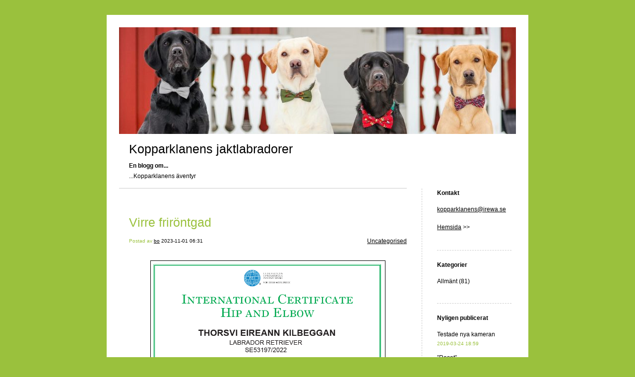

--- FILE ---
content_type: text/html; charset=UTF-8
request_url: https://labbar.irewa.se/author/oneirewa-se/
body_size: 25147
content:


<!DOCTYPE html>
<html lang="sv-SE">
<head>
	<meta charset="UTF-8" />
    <meta http-equiv="Content-Type" content="text/html"  />
    <!-- Mobile Specific Metas ================================================== -->

    <meta name="viewport" content="width=device-width, initial-scale=1">

    <link rel="profile" href="http://gmpg.org/xfn/11"/>
    <link rel="pingback" href="https://labbar.irewa.se/xmlrpc.php"/>
    <title>bo &#8211; Kopparklanens jaktlabradorer</title>
<meta name='robots' content='max-image-preview:large' />
	<style>img:is([sizes="auto" i], [sizes^="auto," i]) { contain-intrinsic-size: 3000px 1500px }</style>
	<link rel="alternate" type="application/rss+xml" title="Kopparklanens jaktlabradorer &raquo; Webbflöde" href="https://labbar.irewa.se/feed/" />
<link rel="alternate" type="application/rss+xml" title="Kopparklanens jaktlabradorer &raquo; Kommentarsflöde" href="https://labbar.irewa.se/comments/feed/" />
<link rel="alternate" type="application/rss+xml" title="Kopparklanens jaktlabradorer &raquo; Webbflöde med inlägg av bo" href="https://labbar.irewa.se/author/oneirewa-se/feed/" />
<script type="text/javascript">
/* <![CDATA[ */
window._wpemojiSettings = {"baseUrl":"https:\/\/s.w.org\/images\/core\/emoji\/16.0.1\/72x72\/","ext":".png","svgUrl":"https:\/\/s.w.org\/images\/core\/emoji\/16.0.1\/svg\/","svgExt":".svg","source":{"concatemoji":"https:\/\/labbar.irewa.se\/wp-includes\/js\/wp-emoji-release.min.js?ver=6.8.3"}};
/*! This file is auto-generated */
!function(s,n){var o,i,e;function c(e){try{var t={supportTests:e,timestamp:(new Date).valueOf()};sessionStorage.setItem(o,JSON.stringify(t))}catch(e){}}function p(e,t,n){e.clearRect(0,0,e.canvas.width,e.canvas.height),e.fillText(t,0,0);var t=new Uint32Array(e.getImageData(0,0,e.canvas.width,e.canvas.height).data),a=(e.clearRect(0,0,e.canvas.width,e.canvas.height),e.fillText(n,0,0),new Uint32Array(e.getImageData(0,0,e.canvas.width,e.canvas.height).data));return t.every(function(e,t){return e===a[t]})}function u(e,t){e.clearRect(0,0,e.canvas.width,e.canvas.height),e.fillText(t,0,0);for(var n=e.getImageData(16,16,1,1),a=0;a<n.data.length;a++)if(0!==n.data[a])return!1;return!0}function f(e,t,n,a){switch(t){case"flag":return n(e,"\ud83c\udff3\ufe0f\u200d\u26a7\ufe0f","\ud83c\udff3\ufe0f\u200b\u26a7\ufe0f")?!1:!n(e,"\ud83c\udde8\ud83c\uddf6","\ud83c\udde8\u200b\ud83c\uddf6")&&!n(e,"\ud83c\udff4\udb40\udc67\udb40\udc62\udb40\udc65\udb40\udc6e\udb40\udc67\udb40\udc7f","\ud83c\udff4\u200b\udb40\udc67\u200b\udb40\udc62\u200b\udb40\udc65\u200b\udb40\udc6e\u200b\udb40\udc67\u200b\udb40\udc7f");case"emoji":return!a(e,"\ud83e\udedf")}return!1}function g(e,t,n,a){var r="undefined"!=typeof WorkerGlobalScope&&self instanceof WorkerGlobalScope?new OffscreenCanvas(300,150):s.createElement("canvas"),o=r.getContext("2d",{willReadFrequently:!0}),i=(o.textBaseline="top",o.font="600 32px Arial",{});return e.forEach(function(e){i[e]=t(o,e,n,a)}),i}function t(e){var t=s.createElement("script");t.src=e,t.defer=!0,s.head.appendChild(t)}"undefined"!=typeof Promise&&(o="wpEmojiSettingsSupports",i=["flag","emoji"],n.supports={everything:!0,everythingExceptFlag:!0},e=new Promise(function(e){s.addEventListener("DOMContentLoaded",e,{once:!0})}),new Promise(function(t){var n=function(){try{var e=JSON.parse(sessionStorage.getItem(o));if("object"==typeof e&&"number"==typeof e.timestamp&&(new Date).valueOf()<e.timestamp+604800&&"object"==typeof e.supportTests)return e.supportTests}catch(e){}return null}();if(!n){if("undefined"!=typeof Worker&&"undefined"!=typeof OffscreenCanvas&&"undefined"!=typeof URL&&URL.createObjectURL&&"undefined"!=typeof Blob)try{var e="postMessage("+g.toString()+"("+[JSON.stringify(i),f.toString(),p.toString(),u.toString()].join(",")+"));",a=new Blob([e],{type:"text/javascript"}),r=new Worker(URL.createObjectURL(a),{name:"wpTestEmojiSupports"});return void(r.onmessage=function(e){c(n=e.data),r.terminate(),t(n)})}catch(e){}c(n=g(i,f,p,u))}t(n)}).then(function(e){for(var t in e)n.supports[t]=e[t],n.supports.everything=n.supports.everything&&n.supports[t],"flag"!==t&&(n.supports.everythingExceptFlag=n.supports.everythingExceptFlag&&n.supports[t]);n.supports.everythingExceptFlag=n.supports.everythingExceptFlag&&!n.supports.flag,n.DOMReady=!1,n.readyCallback=function(){n.DOMReady=!0}}).then(function(){return e}).then(function(){var e;n.supports.everything||(n.readyCallback(),(e=n.source||{}).concatemoji?t(e.concatemoji):e.wpemoji&&e.twemoji&&(t(e.twemoji),t(e.wpemoji)))}))}((window,document),window._wpemojiSettings);
/* ]]> */
</script>
<style id='wp-emoji-styles-inline-css' type='text/css'>

	img.wp-smiley, img.emoji {
		display: inline !important;
		border: none !important;
		box-shadow: none !important;
		height: 1em !important;
		width: 1em !important;
		margin: 0 0.07em !important;
		vertical-align: -0.1em !important;
		background: none !important;
		padding: 0 !important;
	}
</style>
<link rel='stylesheet' id='wp-block-library-css' href='https://labbar.irewa.se/wp-includes/css/dist/block-library/style.min.css?ver=6.8.3' type='text/css' media='all' />
<style id='classic-theme-styles-inline-css' type='text/css'>
/*! This file is auto-generated */
.wp-block-button__link{color:#fff;background-color:#32373c;border-radius:9999px;box-shadow:none;text-decoration:none;padding:calc(.667em + 2px) calc(1.333em + 2px);font-size:1.125em}.wp-block-file__button{background:#32373c;color:#fff;text-decoration:none}
</style>
<style id='global-styles-inline-css' type='text/css'>
:root{--wp--preset--aspect-ratio--square: 1;--wp--preset--aspect-ratio--4-3: 4/3;--wp--preset--aspect-ratio--3-4: 3/4;--wp--preset--aspect-ratio--3-2: 3/2;--wp--preset--aspect-ratio--2-3: 2/3;--wp--preset--aspect-ratio--16-9: 16/9;--wp--preset--aspect-ratio--9-16: 9/16;--wp--preset--color--black: #000000;--wp--preset--color--cyan-bluish-gray: #abb8c3;--wp--preset--color--white: #ffffff;--wp--preset--color--pale-pink: #f78da7;--wp--preset--color--vivid-red: #cf2e2e;--wp--preset--color--luminous-vivid-orange: #ff6900;--wp--preset--color--luminous-vivid-amber: #fcb900;--wp--preset--color--light-green-cyan: #7bdcb5;--wp--preset--color--vivid-green-cyan: #00d084;--wp--preset--color--pale-cyan-blue: #8ed1fc;--wp--preset--color--vivid-cyan-blue: #0693e3;--wp--preset--color--vivid-purple: #9b51e0;--wp--preset--gradient--vivid-cyan-blue-to-vivid-purple: linear-gradient(135deg,rgba(6,147,227,1) 0%,rgb(155,81,224) 100%);--wp--preset--gradient--light-green-cyan-to-vivid-green-cyan: linear-gradient(135deg,rgb(122,220,180) 0%,rgb(0,208,130) 100%);--wp--preset--gradient--luminous-vivid-amber-to-luminous-vivid-orange: linear-gradient(135deg,rgba(252,185,0,1) 0%,rgba(255,105,0,1) 100%);--wp--preset--gradient--luminous-vivid-orange-to-vivid-red: linear-gradient(135deg,rgba(255,105,0,1) 0%,rgb(207,46,46) 100%);--wp--preset--gradient--very-light-gray-to-cyan-bluish-gray: linear-gradient(135deg,rgb(238,238,238) 0%,rgb(169,184,195) 100%);--wp--preset--gradient--cool-to-warm-spectrum: linear-gradient(135deg,rgb(74,234,220) 0%,rgb(151,120,209) 20%,rgb(207,42,186) 40%,rgb(238,44,130) 60%,rgb(251,105,98) 80%,rgb(254,248,76) 100%);--wp--preset--gradient--blush-light-purple: linear-gradient(135deg,rgb(255,206,236) 0%,rgb(152,150,240) 100%);--wp--preset--gradient--blush-bordeaux: linear-gradient(135deg,rgb(254,205,165) 0%,rgb(254,45,45) 50%,rgb(107,0,62) 100%);--wp--preset--gradient--luminous-dusk: linear-gradient(135deg,rgb(255,203,112) 0%,rgb(199,81,192) 50%,rgb(65,88,208) 100%);--wp--preset--gradient--pale-ocean: linear-gradient(135deg,rgb(255,245,203) 0%,rgb(182,227,212) 50%,rgb(51,167,181) 100%);--wp--preset--gradient--electric-grass: linear-gradient(135deg,rgb(202,248,128) 0%,rgb(113,206,126) 100%);--wp--preset--gradient--midnight: linear-gradient(135deg,rgb(2,3,129) 0%,rgb(40,116,252) 100%);--wp--preset--font-size--small: 13px;--wp--preset--font-size--medium: 20px;--wp--preset--font-size--large: 36px;--wp--preset--font-size--x-large: 42px;--wp--preset--spacing--20: 0.44rem;--wp--preset--spacing--30: 0.67rem;--wp--preset--spacing--40: 1rem;--wp--preset--spacing--50: 1.5rem;--wp--preset--spacing--60: 2.25rem;--wp--preset--spacing--70: 3.38rem;--wp--preset--spacing--80: 5.06rem;--wp--preset--shadow--natural: 6px 6px 9px rgba(0, 0, 0, 0.2);--wp--preset--shadow--deep: 12px 12px 50px rgba(0, 0, 0, 0.4);--wp--preset--shadow--sharp: 6px 6px 0px rgba(0, 0, 0, 0.2);--wp--preset--shadow--outlined: 6px 6px 0px -3px rgba(255, 255, 255, 1), 6px 6px rgba(0, 0, 0, 1);--wp--preset--shadow--crisp: 6px 6px 0px rgba(0, 0, 0, 1);}:where(.is-layout-flex){gap: 0.5em;}:where(.is-layout-grid){gap: 0.5em;}body .is-layout-flex{display: flex;}.is-layout-flex{flex-wrap: wrap;align-items: center;}.is-layout-flex > :is(*, div){margin: 0;}body .is-layout-grid{display: grid;}.is-layout-grid > :is(*, div){margin: 0;}:where(.wp-block-columns.is-layout-flex){gap: 2em;}:where(.wp-block-columns.is-layout-grid){gap: 2em;}:where(.wp-block-post-template.is-layout-flex){gap: 1.25em;}:where(.wp-block-post-template.is-layout-grid){gap: 1.25em;}.has-black-color{color: var(--wp--preset--color--black) !important;}.has-cyan-bluish-gray-color{color: var(--wp--preset--color--cyan-bluish-gray) !important;}.has-white-color{color: var(--wp--preset--color--white) !important;}.has-pale-pink-color{color: var(--wp--preset--color--pale-pink) !important;}.has-vivid-red-color{color: var(--wp--preset--color--vivid-red) !important;}.has-luminous-vivid-orange-color{color: var(--wp--preset--color--luminous-vivid-orange) !important;}.has-luminous-vivid-amber-color{color: var(--wp--preset--color--luminous-vivid-amber) !important;}.has-light-green-cyan-color{color: var(--wp--preset--color--light-green-cyan) !important;}.has-vivid-green-cyan-color{color: var(--wp--preset--color--vivid-green-cyan) !important;}.has-pale-cyan-blue-color{color: var(--wp--preset--color--pale-cyan-blue) !important;}.has-vivid-cyan-blue-color{color: var(--wp--preset--color--vivid-cyan-blue) !important;}.has-vivid-purple-color{color: var(--wp--preset--color--vivid-purple) !important;}.has-black-background-color{background-color: var(--wp--preset--color--black) !important;}.has-cyan-bluish-gray-background-color{background-color: var(--wp--preset--color--cyan-bluish-gray) !important;}.has-white-background-color{background-color: var(--wp--preset--color--white) !important;}.has-pale-pink-background-color{background-color: var(--wp--preset--color--pale-pink) !important;}.has-vivid-red-background-color{background-color: var(--wp--preset--color--vivid-red) !important;}.has-luminous-vivid-orange-background-color{background-color: var(--wp--preset--color--luminous-vivid-orange) !important;}.has-luminous-vivid-amber-background-color{background-color: var(--wp--preset--color--luminous-vivid-amber) !important;}.has-light-green-cyan-background-color{background-color: var(--wp--preset--color--light-green-cyan) !important;}.has-vivid-green-cyan-background-color{background-color: var(--wp--preset--color--vivid-green-cyan) !important;}.has-pale-cyan-blue-background-color{background-color: var(--wp--preset--color--pale-cyan-blue) !important;}.has-vivid-cyan-blue-background-color{background-color: var(--wp--preset--color--vivid-cyan-blue) !important;}.has-vivid-purple-background-color{background-color: var(--wp--preset--color--vivid-purple) !important;}.has-black-border-color{border-color: var(--wp--preset--color--black) !important;}.has-cyan-bluish-gray-border-color{border-color: var(--wp--preset--color--cyan-bluish-gray) !important;}.has-white-border-color{border-color: var(--wp--preset--color--white) !important;}.has-pale-pink-border-color{border-color: var(--wp--preset--color--pale-pink) !important;}.has-vivid-red-border-color{border-color: var(--wp--preset--color--vivid-red) !important;}.has-luminous-vivid-orange-border-color{border-color: var(--wp--preset--color--luminous-vivid-orange) !important;}.has-luminous-vivid-amber-border-color{border-color: var(--wp--preset--color--luminous-vivid-amber) !important;}.has-light-green-cyan-border-color{border-color: var(--wp--preset--color--light-green-cyan) !important;}.has-vivid-green-cyan-border-color{border-color: var(--wp--preset--color--vivid-green-cyan) !important;}.has-pale-cyan-blue-border-color{border-color: var(--wp--preset--color--pale-cyan-blue) !important;}.has-vivid-cyan-blue-border-color{border-color: var(--wp--preset--color--vivid-cyan-blue) !important;}.has-vivid-purple-border-color{border-color: var(--wp--preset--color--vivid-purple) !important;}.has-vivid-cyan-blue-to-vivid-purple-gradient-background{background: var(--wp--preset--gradient--vivid-cyan-blue-to-vivid-purple) !important;}.has-light-green-cyan-to-vivid-green-cyan-gradient-background{background: var(--wp--preset--gradient--light-green-cyan-to-vivid-green-cyan) !important;}.has-luminous-vivid-amber-to-luminous-vivid-orange-gradient-background{background: var(--wp--preset--gradient--luminous-vivid-amber-to-luminous-vivid-orange) !important;}.has-luminous-vivid-orange-to-vivid-red-gradient-background{background: var(--wp--preset--gradient--luminous-vivid-orange-to-vivid-red) !important;}.has-very-light-gray-to-cyan-bluish-gray-gradient-background{background: var(--wp--preset--gradient--very-light-gray-to-cyan-bluish-gray) !important;}.has-cool-to-warm-spectrum-gradient-background{background: var(--wp--preset--gradient--cool-to-warm-spectrum) !important;}.has-blush-light-purple-gradient-background{background: var(--wp--preset--gradient--blush-light-purple) !important;}.has-blush-bordeaux-gradient-background{background: var(--wp--preset--gradient--blush-bordeaux) !important;}.has-luminous-dusk-gradient-background{background: var(--wp--preset--gradient--luminous-dusk) !important;}.has-pale-ocean-gradient-background{background: var(--wp--preset--gradient--pale-ocean) !important;}.has-electric-grass-gradient-background{background: var(--wp--preset--gradient--electric-grass) !important;}.has-midnight-gradient-background{background: var(--wp--preset--gradient--midnight) !important;}.has-small-font-size{font-size: var(--wp--preset--font-size--small) !important;}.has-medium-font-size{font-size: var(--wp--preset--font-size--medium) !important;}.has-large-font-size{font-size: var(--wp--preset--font-size--large) !important;}.has-x-large-font-size{font-size: var(--wp--preset--font-size--x-large) !important;}
:where(.wp-block-post-template.is-layout-flex){gap: 1.25em;}:where(.wp-block-post-template.is-layout-grid){gap: 1.25em;}
:where(.wp-block-columns.is-layout-flex){gap: 2em;}:where(.wp-block-columns.is-layout-grid){gap: 2em;}
:root :where(.wp-block-pullquote){font-size: 1.5em;line-height: 1.6;}
</style>
<link rel='stylesheet' id='template1_limegreen_default_css-css' href='https://labbar.irewa.se/wp-content/themes/onecom-ilotheme/assets/css/default.css?ver=6.8.3' type='text/css' media='all' />
<link rel='stylesheet' id='shinyboxcss-css' href='https://labbar.irewa.se/wp-content/themes/onecom-ilotheme/assets/css/shinybox.min.css?ver=6.8.3' type='text/css' media='all' />
<link rel='stylesheet' id='template1_limegreen_css-css' href='https://labbar.irewa.se/wp-content/themes/onecom-ilotheme/assets/template1_limegreen/css/template1_limegreen.css?ver=6.8.3' type='text/css' media='all' />
<link rel='stylesheet' id='template1_limegreen_responsive-css' href='https://labbar.irewa.se/wp-content/themes/onecom-ilotheme/assets/css/responsive.css?ver=6.8.3' type='text/css' media='all' />
<script type="text/javascript" src="https://labbar.irewa.se/wp-includes/js/jquery/jquery.min.js?ver=3.7.1" id="jquery-core-js"></script>
<script type="text/javascript" src="https://labbar.irewa.se/wp-includes/js/jquery/jquery-migrate.min.js?ver=3.4.1" id="jquery-migrate-js"></script>
<link rel="https://api.w.org/" href="https://labbar.irewa.se/wp-json/" /><link rel="alternate" title="JSON" type="application/json" href="https://labbar.irewa.se/wp-json/wp/v2/users/1" /><link rel="EditURI" type="application/rsd+xml" title="RSD" href="https://labbar.irewa.se/xmlrpc.php?rsd" />
<meta name="generator" content="WordPress 6.8.3" />
<style>[class*=" icon-oc-"],[class^=icon-oc-]{speak:none;font-style:normal;font-weight:400;font-variant:normal;text-transform:none;line-height:1;-webkit-font-smoothing:antialiased;-moz-osx-font-smoothing:grayscale}.icon-oc-one-com-white-32px-fill:before{content:"901"}.icon-oc-one-com:before{content:"900"}#one-com-icon,.toplevel_page_onecom-wp .wp-menu-image{speak:none;display:flex;align-items:center;justify-content:center;text-transform:none;line-height:1;-webkit-font-smoothing:antialiased;-moz-osx-font-smoothing:grayscale}.onecom-wp-admin-bar-item>a,.toplevel_page_onecom-wp>.wp-menu-name{font-size:16px;font-weight:400;line-height:1}.toplevel_page_onecom-wp>.wp-menu-name img{width:69px;height:9px;}.wp-submenu-wrap.wp-submenu>.wp-submenu-head>img{width:88px;height:auto}.onecom-wp-admin-bar-item>a img{height:7px!important}.onecom-wp-admin-bar-item>a img,.toplevel_page_onecom-wp>.wp-menu-name img{opacity:.8}.onecom-wp-admin-bar-item.hover>a img,.toplevel_page_onecom-wp.wp-has-current-submenu>.wp-menu-name img,li.opensub>a.toplevel_page_onecom-wp>.wp-menu-name img{opacity:1}#one-com-icon:before,.onecom-wp-admin-bar-item>a:before,.toplevel_page_onecom-wp>.wp-menu-image:before{content:'';position:static!important;background-color:rgba(240,245,250,.4);border-radius:102px;width:18px;height:18px;padding:0!important}.onecom-wp-admin-bar-item>a:before{width:14px;height:14px}.onecom-wp-admin-bar-item.hover>a:before,.toplevel_page_onecom-wp.opensub>a>.wp-menu-image:before,.toplevel_page_onecom-wp.wp-has-current-submenu>.wp-menu-image:before{background-color:#76b82a}.onecom-wp-admin-bar-item>a{display:inline-flex!important;align-items:center;justify-content:center}#one-com-logo-wrapper{font-size:4em}#one-com-icon{vertical-align:middle}.imagify-welcome{display:none !important;}</style>        <!--Customizer CSS-->
        <style type="text/css">
            div.post img { border-color:#000000 !important; }        </style>
        <!--/Customizer CSS-->
				<style type="text/css" id="wp-custom-css">
			p {
	font-size: 12px;
}		</style>
		    </head>
<body class="archive author author-oneirewa-se author-1 wp-theme-onecom-ilotheme template1_limegreen">


<!-- START master wrapper -->
<div id="containerDiv">
	<!-- START banner container -->
    <div id="bannerDiv">
    <img src="https://labbar.irewa.se/wp-content/uploads/2024/04/cropped-415845603_6979957202050196_2612852095428362580_n.jpg" alt="Blog Image" /></div>    <!-- END banner container -->


	<!-- START header div -->
    <div id="headerDiv">
    <div>
        <h1><a href="https://labbar.irewa.se/">Kopparklanens jaktlabradorer</a></h1>
        <h2 id='ilo_about_blog_title'>En blogg om...</h2><p id='ilo_blog_description'>...Kopparklanens äventyr
</p>    </div>
</div>	<!-- END header div -->


	<!--- START main div --->
    <div id="mainDiv">

    
            <div class="post post-237 type-post status-publish format-standard hentry category-uncategorised">
                <h2><a href="https://labbar.irewa.se/2023/11/01/virre-frirontgad/">Virre friröntgad</a></h2>

                <a class="categoryAnchor" href="https://labbar.irewa.se/category/uncategorised/" title="Uncategorised" rel="nofollow">Uncategorised</a>
                <span class="time"><span class="byline"> Postad av <span class="author vcard"><a class="url fn n" href="https://labbar.irewa.se/author/oneirewa-se/">bo</a></span></span><span class="posted-on"><span class="screen-reader-text">Posted on</span> <a href="https://labbar.irewa.se/2023/11/01/" rel="bookmark" class="plain-link" datetime="2023-11-01T06:31:21+01:00">2023-11-01 06:31</a></span></span>

                <br>
                                <div class="post-content">
                    
<figure class="wp-block-image size-full"><img fetchpriority="high" decoding="async" width="816" height="666" src="https://labbar.irewa.se/wp-content/uploads/2023/11/Skarmbild-2023-11-01-055909.png" alt="" class="wp-image-238" srcset="https://labbar.irewa.se/wp-content/uploads/2023/11/Skarmbild-2023-11-01-055909.png 816w, https://labbar.irewa.se/wp-content/uploads/2023/11/Skarmbild-2023-11-01-055909-500x408.png 500w" sizes="(max-width: 816px) 100vw, 816px" /></figure>
                </div>
                <br><br>

                <!-- Post Footer CTA links -->
                <ul class="cta-links">
                    <li class="commentLi"><a class="commentAnchor" href="https://labbar.irewa.se/2023/11/01/virre-frirontgad/#respond">
                            Kommentarer(0)</a>
                        <span class="time niceURL">https://labbar.irewa.se/?p=237</span>
                    </li>

                    
                                            <li><a class="oc_post_share" href="javascript:void(0)" onclick="return false;">Dela</a>
<table id="jsShareMenu" class="jsShareMenu" style="display: none;">
    <tbody>
        <tr>
            <th colspan="2">Choose site to share content on</th>
        </tr>
        <tr>
            <td><a target="_blank" href="https://www.facebook.com/sharer/sharer.php?u=https%3A%2F%2Flabbar.irewa.se%2F2023%2F11%2F01%2Fvirre-frirontgad%2F" class="facebook">Facebook</a></td>
            <td><a target="_blank" href="https://www.linkedin.com/shareArticle?mini=true&url=https%3A%2F%2Flabbar.irewa.se%2F2023%2F11%2F01%2Fvirre-frirontgad%2F&title=Virre+frir%C3%B6ntgad" class="linkedin">LinkedIn</a></td>
        </tr>
        <tr>
            <td><a target="_blank" href="http://pinterest.com/pin/create/link/?url=https%3A%2F%2Flabbar.irewa.se%2F2023%2F11%2F01%2Fvirre-frirontgad%2F&amp;description=Virre+frir%C3%B6ntgad" class="pinterest">Pinterest</a></td>
            <td><a target="_blank" href="https://twitter.com/intent/tweet?text=Virre+frir%C3%B6ntgad&amp;url=https%3A%2F%2Flabbar.irewa.se%2F2023%2F11%2F01%2Fvirre-frirontgad%2F" class="twitter">Twitter</a></td>
        </tr>
    </tbody>
</table></li>
                    
                </ul>
                
            </div><!-- End of post -->

        
            <div class="post post-220 type-post status-publish format-standard hentry category-uncategorised">
                <h2><a href="https://labbar.irewa.se/2022/11/01/skyttar-pa-retrieverjaktprov/">Skyttar på retrieverjaktprov</a></h2>

                <a class="categoryAnchor" href="https://labbar.irewa.se/category/uncategorised/" title="Uncategorised" rel="nofollow">Uncategorised</a>
                <span class="time"><span class="byline"> Postad av <span class="author vcard"><a class="url fn n" href="https://labbar.irewa.se/author/oneirewa-se/">bo</a></span></span><span class="posted-on"><span class="screen-reader-text">Posted on</span> <a href="https://labbar.irewa.se/2022/11/01/" rel="bookmark" class="plain-link" datetime="2022-11-01T08:31:38+01:00">2022-11-01 08:31</a></span></span>

                <br>
                                <div class="post-content">
                    
<figure class="wp-block-image size-full"><img decoding="async" width="1536" height="2048" src="https://labbar.irewa.se/wp-content/uploads/2022/11/ben.jpg" alt="" class="wp-image-221" srcset="https://labbar.irewa.se/wp-content/uploads/2022/11/ben.jpg 1536w, https://labbar.irewa.se/wp-content/uploads/2022/11/ben-480x640.jpg 480w, https://labbar.irewa.se/wp-content/uploads/2022/11/ben-1152x1536.jpg 1152w" sizes="(max-width: 1536px) 100vw, 1536px" /></figure>



<p>Reflekterar lite efter en fantastiskt kul säsong som skytt på prov, träningsjakter, tackjakter och egna jakter.</p>



<p class="has-text-align-center"><em>Inlägget handlar primärt om uppflogsjakt på ett köpt retrieverjaktprov. Spanielprov och trampjakt har andra betingelser. Där krävs skyttar som värderar kulfång och säker skjutriktning i varje steg. Och som förstår upplägget med stöt och apport. En klar fördel är att även kunna läsa spanielns beteende före stöt. </em></p>



<p>Jag höll en liten genomgång för skyttarna på ett av de senaste retrieverproven. Tänkte att fler kan dra nytta av tankar kring detta. Det har blivit ganska många skytteuppdrag under åren. Med tiden har jag sett prov både flippa och floppa på grund av skyttar.</p>



<p>Mycket handlar om annat än träffskicklighet. Det första en skytt bör tänka på är att de är där för hundarnas skull. Det brukar svenska domare betona &#8211; ”Skjut inte över en arbetande hund!”. Om en hund skickas till en apport medan jakten pågår så måste skyttarna ha lite koll och pausa skyttet i området 40-50m kring hunden.</p>



<p>Det som sällan eller aldrig nämns är att vi även är där för deltagarnas skull. Där är engelska domarna bra på att påminna om detta. Jag hör det varje gång jag är i UK, och jag har hört det på flera domarutbildningar engelska domare genomfört för svenska domare. Ingen deltagare blir glad om provet är klart på 2 timmar på grund av att skyttarna fäller allt på en gång. Många reser i timtal för att pröva sin hund. Kanske kostat på hotellövernattning. Vi måste försöka bidra till en trevlig dag som gärna får avslutas på eftermiddagen. Givetvis har samspelet mellan stötgänget/domare/skyttar en viktig roll. Ibland vet man inte heller hur mycket vilt som kommer presenteras. Då spelar skyttens omdöme och erfarenhet in.</p>



<p>En provskytt bör klara av att ”se” terrängen i sitt närområde och undvika att lägga ned vilt i en och samma hög bakom sig. Helst inte lägga vilt på kortklippta vallen om ruffigare alternativ erbjuds. Alltid ta andraskottet på samma fågel om den inte tecknat fullträff i första. När man lagt ned 4-5 vilt och spridit dem lite kring sig så är det hög tid att pausa skyttet. Återigen – här krävs det omdöme. Står du inom räckhåll från provhundarna? Har det smällt mycket i såten? Hur mycket har du sett andra skyttar fälla?</p>



<p>I omdöme räknar jag även in säkerhet. Vapenhantering under förflyttning, laddning och väntan. Förståelse för räckvidden och projektilbanor – även när man skjuter i säker 45 graders vinkel så bör hus och bilar undvikas (ser tyvärr alltför ofta skott som garanterat kommer skapa obehag när det börjar regna hagel). Otroligt viktigt att alla deltagare och funktionärer känner sig trygga. Det är inte skytten som avgör om den är säker – det är bara om omgivningen känner sig säker som man lyckats. Slutligen – miljön. Använd ammunition med filtförladdning. Sprid inte plast i jaktmarkerna! Tack <img decoding="async" height="16" width="16" alt="🙏" src="https://static.xx.fbcdn.net/images/emoji.php/v9/t80/1/16/1f64f.png"/></p>



<p>PS. Detta är bara mina tankar om hur vi kan förbättra prov. Jag är inte felfri på något vis. Önskar dock att fler skyttar ökar ambitionen att genomföra proven med hundar och deltagare i fokus. DS</p>
                </div>
                <br><br>

                <!-- Post Footer CTA links -->
                <ul class="cta-links">
                    <li class="commentLi"><a class="commentAnchor" href="https://labbar.irewa.se/2022/11/01/skyttar-pa-retrieverjaktprov/#respond">
                            Kommentarer(0)</a>
                        <span class="time niceURL">https://labbar.irewa.se/?p=220</span>
                    </li>

                    
                                            <li><a class="oc_post_share" href="javascript:void(0)" onclick="return false;">Dela</a>
<table id="jsShareMenu" class="jsShareMenu" style="display: none;">
    <tbody>
        <tr>
            <th colspan="2">Choose site to share content on</th>
        </tr>
        <tr>
            <td><a target="_blank" href="https://www.facebook.com/sharer/sharer.php?u=https%3A%2F%2Flabbar.irewa.se%2F2022%2F11%2F01%2Fskyttar-pa-retrieverjaktprov%2F" class="facebook">Facebook</a></td>
            <td><a target="_blank" href="https://www.linkedin.com/shareArticle?mini=true&url=https%3A%2F%2Flabbar.irewa.se%2F2022%2F11%2F01%2Fskyttar-pa-retrieverjaktprov%2F&title=Skyttar+p%C3%A5+retrieverjaktprov" class="linkedin">LinkedIn</a></td>
        </tr>
        <tr>
            <td><a target="_blank" href="http://pinterest.com/pin/create/link/?url=https%3A%2F%2Flabbar.irewa.se%2F2022%2F11%2F01%2Fskyttar-pa-retrieverjaktprov%2F&amp;description=Skyttar+p%C3%A5+retrieverjaktprov" class="pinterest">Pinterest</a></td>
            <td><a target="_blank" href="https://twitter.com/intent/tweet?text=Skyttar+p%C3%A5+retrieverjaktprov&amp;url=https%3A%2F%2Flabbar.irewa.se%2F2022%2F11%2F01%2Fskyttar-pa-retrieverjaktprov%2F" class="twitter">Twitter</a></td>
        </tr>
    </tbody>
</table></li>
                    
                </ul>
                
            </div><!-- End of post -->

        
            <div class="post post-215 type-post status-publish format-standard hentry category-uncategorised">
                <h2><a href="https://labbar.irewa.se/2021/11/16/egotripp/">Egotripp</a></h2>

                <a class="categoryAnchor" href="https://labbar.irewa.se/category/uncategorised/" title="Uncategorised" rel="nofollow">Uncategorised</a>
                <span class="time"><span class="byline"> Postad av <span class="author vcard"><a class="url fn n" href="https://labbar.irewa.se/author/oneirewa-se/">bo</a></span></span><span class="posted-on"><span class="screen-reader-text">Posted on</span> <a href="https://labbar.irewa.se/2021/11/16/" rel="bookmark" class="plain-link" datetime="2021-11-16T17:16:07+01:00">2021-11-16 17:16</a></span></span>

                <br>
                                <div class="post-content">
                    
<figure class="wp-block-image size-full"><img loading="lazy" decoding="async" width="2048" height="1906" src="https://labbar.irewa.se/wp-content/uploads/2021/11/teamodenmark.jpg" alt="" class="wp-image-216" srcset="https://labbar.irewa.se/wp-content/uploads/2021/11/teamodenmark.jpg 2048w, https://labbar.irewa.se/wp-content/uploads/2021/11/teamodenmark-500x465.jpg 500w, https://labbar.irewa.se/wp-content/uploads/2021/11/teamodenmark-1536x1430.jpg 1536w" sizes="auto, (max-width: 2048px) 100vw, 2048px" /></figure>



<p>Årets and och fältfågel säsong närmar sig sitt slut. Detta år blev helt fantastiskt i motsats till vad jag trodde i våras. Det är så jävla sorgligt att förlora mina tre jaktkamrater – Karlsson, Copper och Blue. De kommer för alltid leva kvar i minnet.</p>



<p>Denna säsong hade jag bara en slyngel (Willowridge Seven Eleven) i kopplet och eftersom han var för ung att ha med som ren apportör uppstod ett problem. Jag kunde inte vara med som vanligt.</p>



<p>Jag ville ju förstås inte stanna hemma och sura, utan erbjöd mig att ingå i jaktbetjäningen och stöta och hjälpa till i allmänhet. Det slog mig även att en skytt på varmviltsproven skulle föra mig närmare retrieverarbeten och vara både kul och lärorikt. Jag slängde ut alla krokar jag kunde och startade redan i februari med att kontinuerligt vässa hagel skyttet på skjutbanor. Ca tvåtusen lerduvor krossades vecka efter vecka hela våren, sommaren och hösten. Fast jag sköt inte direkt dåligt innan. Det som hände var att jag inte fick djupa svackor i skyttet, utan har skjutit på en jämnbra nivå hela hösten. Lite som Stenmarks citat – konstigt, ju mer jag tränar desto mer tur har jag.</p>



<p>Utfallet av min önskan att skjuta mycket i år hade jag inte kunnat drömma om. Det blir tjugo dagar som skytt på fågeljakter. Åtta field trials (A-prov retriever), varav två dagar nordiskt mästerskap och en dag svenskt mästerskap. Helt fantastiskt kul. På köpet har jag fått se Sveriges och Nordens bästa hundar på första parkett (eller från scenen faktiskt). Otroligt lärorikt och fina målbilder för framtiden.</p>



<p>Utöver retrieverarbetet så har jag givetvis sett massor av spanielekipage. Blir t.o.m. lite sugen på en egen spaniel. Har väldigt fina målbilder därifrån också. Och tyvärr några mindre bra bilder. Utvecklar det en annan gång. Nu återstår ett field trial i helgen och grand final nästa vecka i form av skånetripp med slottsvistelse. Även kallad ”Egotrippen” för att vi är få deltagare OCH skjuter för våra egna hundar. Den ultimata upplevelsen som kommer kröna Sevens träning detta år. Jag tror han är mogen nu. Men ärligt talat &#8211; hela säsongen blev något av en egotripp. Ödmjukt tackar jag alla inblandade att jag fick chansen. Tack så hemskt mycket!</p>
                </div>
                <br><br>

                <!-- Post Footer CTA links -->
                <ul class="cta-links">
                    <li class="commentLi"><a class="commentAnchor" href="https://labbar.irewa.se/2021/11/16/egotripp/#respond">
                            Kommentarer(0)</a>
                        <span class="time niceURL">https://labbar.irewa.se/?p=215</span>
                    </li>

                    
                                            <li><a class="oc_post_share" href="javascript:void(0)" onclick="return false;">Dela</a>
<table id="jsShareMenu" class="jsShareMenu" style="display: none;">
    <tbody>
        <tr>
            <th colspan="2">Choose site to share content on</th>
        </tr>
        <tr>
            <td><a target="_blank" href="https://www.facebook.com/sharer/sharer.php?u=https%3A%2F%2Flabbar.irewa.se%2F2021%2F11%2F16%2Fegotripp%2F" class="facebook">Facebook</a></td>
            <td><a target="_blank" href="https://www.linkedin.com/shareArticle?mini=true&url=https%3A%2F%2Flabbar.irewa.se%2F2021%2F11%2F16%2Fegotripp%2F&title=Egotripp" class="linkedin">LinkedIn</a></td>
        </tr>
        <tr>
            <td><a target="_blank" href="http://pinterest.com/pin/create/link/?url=https%3A%2F%2Flabbar.irewa.se%2F2021%2F11%2F16%2Fegotripp%2F&amp;description=Egotripp" class="pinterest">Pinterest</a></td>
            <td><a target="_blank" href="https://twitter.com/intent/tweet?text=Egotripp&amp;url=https%3A%2F%2Flabbar.irewa.se%2F2021%2F11%2F16%2Fegotripp%2F" class="twitter">Twitter</a></td>
        </tr>
    </tbody>
</table></li>
                    
                </ul>
                
            </div><!-- End of post -->

        
            <div class="post post-198 type-post status-publish format-standard hentry category-uncategorised">
                <h2><a href="https://labbar.irewa.se/2020/09/27/choker-och-olika-ammunition/">Choker och olika ammunition</a></h2>

                <a class="categoryAnchor" href="https://labbar.irewa.se/category/uncategorised/" title="Uncategorised" rel="nofollow">Uncategorised</a>
                <span class="time"><span class="byline"> Postad av <span class="author vcard"><a class="url fn n" href="https://labbar.irewa.se/author/oneirewa-se/">bo</a></span></span><span class="posted-on"><span class="screen-reader-text">Posted on</span> <a href="https://labbar.irewa.se/2020/09/27/" rel="bookmark" class="plain-link" datetime="2020-09-27T12:15:03+02:00">2020-09-27 12:15</a></span></span>

                <br>
                                <div class="post-content">
                    
<p></p>



<p>En del tycker det är lite nördigt, men det är ganska dumt att inte veta hur träffbilden ser ut. Andelen skadeskjutna fåglar kan minskas rejält om alla skyttar tränar mer offseason OCH testar sina bössor med olika sorters ammunition.</p>



<p>Nyligen har det kommit ut miljövänligare alternativ till förladdningar. Filt har funnits länge och bryts med tiden ned. De nya vattenlösliga förladdningarna är mycket spännande och verkar fungera riktigt bra. Plastförladdningarna är ett gissel som borde fasas ut så fort det bara går.</p>



<p>Idag testade jag Normas 28 grams US 3 stål samt Clevers 32 grams US 5 stål med vattenlöslig förladdning.</p>



<figure class="wp-block-image"><img loading="lazy" decoding="async" width="2560" height="1679" src="https://labbar.irewa.se/wp-content/uploads/2020/09/20200927_094058208_iOS-scaled.jpg" alt="" class="wp-image-199" srcset="https://labbar.irewa.se/wp-content/uploads/2020/09/20200927_094058208_iOS-scaled.jpg 2560w, https://labbar.irewa.se/wp-content/uploads/2020/09/20200927_094058208_iOS-500x328.jpg 500w, https://labbar.irewa.se/wp-content/uploads/2020/09/20200927_094058208_iOS-1536x1007.jpg 1536w, https://labbar.irewa.se/wp-content/uploads/2020/09/20200927_094058208_iOS-2048x1343.jpg 2048w" sizes="auto, (max-width: 2560px) 100vw, 2560px" /></figure>



<p>Jag mäter upp 20 meter och ser till att det finns kulfång eller fri sikt några 100 meter bakom tavlan. Det tar en stund med förberedelser och att sen skjuta ett skott, notera choke och typ på tavlan. Montera ny tavla och göra om allt igen 4 ggr för samtliga chocketyper jag använder – cylinder, kvarts, halv och trekvarts.</p>



<div class="wp-block-image"><figure class="aligncenter size-large"><img loading="lazy" decoding="async" width="2560" height="1920" src="https://labbar.irewa.se/wp-content/uploads/2020/09/20200927_081525232_iOS-scaled.jpg" alt="" class="wp-image-200" srcset="https://labbar.irewa.se/wp-content/uploads/2020/09/20200927_081525232_iOS-scaled.jpg 2560w, https://labbar.irewa.se/wp-content/uploads/2020/09/20200927_081525232_iOS-500x375.jpg 500w, https://labbar.irewa.se/wp-content/uploads/2020/09/20200927_081525232_iOS-1536x1152.jpg 1536w, https://labbar.irewa.se/wp-content/uploads/2020/09/20200927_081525232_iOS-2048x1536.jpg 2048w" sizes="auto, (max-width: 2560px) 100vw, 2560px" /></figure></div>



<p>När alla chocker provskjutits går jag in i garaget och lägger upp träffbilderna bredvid varandra. Därefter påbörjas en mycket subjektiv poängräkning med ranking av choke/ammo.</p>



<div class="wp-block-image"><figure class="aligncenter size-large"><img loading="lazy" decoding="async" width="2560" height="1618" src="https://labbar.irewa.se/wp-content/uploads/2020/09/tavlor-scaled.jpg" alt="" class="wp-image-201" srcset="https://labbar.irewa.se/wp-content/uploads/2020/09/tavlor-scaled.jpg 2560w, https://labbar.irewa.se/wp-content/uploads/2020/09/tavlor-500x316.jpg 500w, https://labbar.irewa.se/wp-content/uploads/2020/09/tavlor-1536x971.jpg 1536w, https://labbar.irewa.se/wp-content/uploads/2020/09/tavlor-2048x1295.jpg 2048w" sizes="auto, (max-width: 2560px) 100vw, 2560px" /></figure></div>



<p>Slutresultatet hamnar i en Excelfil som jag skriver ut och har liggandes med licensen i vapenfodralet. Observera att mitt slutresultat inte är en rekommendation för dig som läsare. Jag har en Beretta SP 686 med 71 cm pipor och 20 mm victory choker. Du kan få helt andra resultat än mig beroende på din konfiguration.</p>



<div class="wp-block-image"><figure class="aligncenter size-large"><img loading="lazy" decoding="async" width="467" height="221" src="https://labbar.irewa.se/wp-content/uploads/2020/09/Bild1.jpg" alt="" class="wp-image-202"/></figure></div>
                </div>
                <br><br>

                <!-- Post Footer CTA links -->
                <ul class="cta-links">
                    <li class="commentLi"><a class="commentAnchor" href="https://labbar.irewa.se/2020/09/27/choker-och-olika-ammunition/#respond">
                            Kommentarer(0)</a>
                        <span class="time niceURL">https://labbar.irewa.se/?p=198</span>
                    </li>

                    
                                            <li><a class="oc_post_share" href="javascript:void(0)" onclick="return false;">Dela</a>
<table id="jsShareMenu" class="jsShareMenu" style="display: none;">
    <tbody>
        <tr>
            <th colspan="2">Choose site to share content on</th>
        </tr>
        <tr>
            <td><a target="_blank" href="https://www.facebook.com/sharer/sharer.php?u=https%3A%2F%2Flabbar.irewa.se%2F2020%2F09%2F27%2Fchoker-och-olika-ammunition%2F" class="facebook">Facebook</a></td>
            <td><a target="_blank" href="https://www.linkedin.com/shareArticle?mini=true&url=https%3A%2F%2Flabbar.irewa.se%2F2020%2F09%2F27%2Fchoker-och-olika-ammunition%2F&title=Choker+och+olika+ammunition" class="linkedin">LinkedIn</a></td>
        </tr>
        <tr>
            <td><a target="_blank" href="http://pinterest.com/pin/create/link/?url=https%3A%2F%2Flabbar.irewa.se%2F2020%2F09%2F27%2Fchoker-och-olika-ammunition%2F&amp;description=Choker+och+olika+ammunition" class="pinterest">Pinterest</a></td>
            <td><a target="_blank" href="https://twitter.com/intent/tweet?text=Choker+och+olika+ammunition&amp;url=https%3A%2F%2Flabbar.irewa.se%2F2020%2F09%2F27%2Fchoker-och-olika-ammunition%2F" class="twitter">Twitter</a></td>
        </tr>
    </tbody>
</table></li>
                    
                </ul>
                
            </div><!-- End of post -->

        
            <div class="post post-189 type-post status-publish format-standard hentry category-uncategorised">
                <h2><a href="https://labbar.irewa.se/2020/05/29/fyrkanten/">Fyrkanten Plus</a></h2>

                <a class="categoryAnchor" href="https://labbar.irewa.se/category/uncategorised/" title="Uncategorised" rel="nofollow">Uncategorised</a>
                <span class="time"><span class="byline"> Postad av <span class="author vcard"><a class="url fn n" href="https://labbar.irewa.se/author/oneirewa-se/">bo</a></span></span><span class="posted-on"><span class="screen-reader-text">Posted on</span> <a href="https://labbar.irewa.se/2020/05/29/" rel="bookmark" class="plain-link" datetime="2020-05-29T12:24:11+02:00">2020-05-29 12:24</a></span></span>

                <br>
                                <div class="post-content">
                    
<p><strong>Fyrkanten (Rotating diamond) förlängd och med närsök</strong> </p>



<p>En setup som adresserar många av de moment som vi kräver av våra apporterande hundar.</p>



<figure class="wp-block-image size-large"><img loading="lazy" decoding="async" width="695" height="669" src="https://labbar.irewa.se/wp-content/uploads/2020/05/Untitled-1.jpg" alt="" class="wp-image-190" srcset="https://labbar.irewa.se/wp-content/uploads/2020/05/Untitled-1.jpg 695w, https://labbar.irewa.se/wp-content/uploads/2020/05/Untitled-1-500x481.jpg 500w" sizes="auto, (max-width: 695px) 100vw, 695px" /></figure>



<ul class="wp-block-list" type="A"><li><strong>Lämna hunden vid 4 och gå till 1. Droppa en boll/minidummie vid 5. (böj dig ned och vittra in lite om hunden är väldigt ovan). Kalla in hunden och stoppa den vid 5. Be den göra ett närsök.</strong></li><li><strong>Kasta en dummie mot 6. Gå sedan till 4. Droppa boll/minidummie vid 5 utan att hunden märker det. Skicka hunden mot 6 och stoppa hunden vid 5. Be den göra ett närsök.</strong></li><li><strong>Skicka hunden mot 6. Stoppa hunden vid 5. Kasta en dummie till 2. Dirigera hunden till 2.</strong></li><li><strong>Skicka hunden mot 6. Stoppa hunden vid 5. Kasta en dummie till 3. Dirigera hunden till 3.</strong></li><li><strong>Skicka hunden till 6. Klart.</strong></li><li><strong>Rotera och starta från alla hörn (1-4).</strong></li></ul>



<p><strong>Oerfaren Unghund</strong>: Starta med en liten fyrkant (25-40 m långa sidor). Då kan du träna på egen hand utan medhjälpare.</p>



<p><strong>Vältränad Unghund</strong>: Dra ut fyrkanten upp till 100 m långa sidor. Då blir diagonalen 141 m och sidodiringeringarna upp till 75 m. Ha en eller två medhjälpare som kastar sidodirigeringarna. Öka svårighetsgrad/störning genom att kasta ut båda sidorna – hämta den först kastade.</p>



<p><strong>Polering av tävlingshund</strong>: Kör 100 m långa sidor. Använd tuffare terräng, lägg en sida längs med staket eller krondike (då blir hunden tvungen att ta sig snett över hindret när den hämtar apport från 6). Placera gärna fyrkanten så att markbyte, staket, dike, bäck eller annat hinder är i spel. Om du kan skjuta med apportkastare så klarar du även av att göra övningen på egen hand. Skjut iväg apporterna efter stoppsignal, ju tajtare efter stoppsignal desto bättre. Ett bra sätt att få en snabb och snygg ”förväntansstopp” på din hund.</p>



<p><em>Ordna gärna med ett ytterligare målområde bakom dig innan övningen startar, för att kunna variera och överraska hundar som använder hjärnan och lär sig setupen lite för fort.</em></p>
                </div>
                <br><br>

                <!-- Post Footer CTA links -->
                <ul class="cta-links">
                    <li class="commentLi"><a class="commentAnchor" href="https://labbar.irewa.se/2020/05/29/fyrkanten/#respond">
                            Kommentarer(0)</a>
                        <span class="time niceURL">https://labbar.irewa.se/?p=189</span>
                    </li>

                    
                                            <li><a class="oc_post_share" href="javascript:void(0)" onclick="return false;">Dela</a>
<table id="jsShareMenu" class="jsShareMenu" style="display: none;">
    <tbody>
        <tr>
            <th colspan="2">Choose site to share content on</th>
        </tr>
        <tr>
            <td><a target="_blank" href="https://www.facebook.com/sharer/sharer.php?u=https%3A%2F%2Flabbar.irewa.se%2F2020%2F05%2F29%2Ffyrkanten%2F" class="facebook">Facebook</a></td>
            <td><a target="_blank" href="https://www.linkedin.com/shareArticle?mini=true&url=https%3A%2F%2Flabbar.irewa.se%2F2020%2F05%2F29%2Ffyrkanten%2F&title=Fyrkanten+Plus" class="linkedin">LinkedIn</a></td>
        </tr>
        <tr>
            <td><a target="_blank" href="http://pinterest.com/pin/create/link/?url=https%3A%2F%2Flabbar.irewa.se%2F2020%2F05%2F29%2Ffyrkanten%2F&amp;description=Fyrkanten+Plus" class="pinterest">Pinterest</a></td>
            <td><a target="_blank" href="https://twitter.com/intent/tweet?text=Fyrkanten+Plus&amp;url=https%3A%2F%2Flabbar.irewa.se%2F2020%2F05%2F29%2Ffyrkanten%2F" class="twitter">Twitter</a></td>
        </tr>
    </tbody>
</table></li>
                    
                </ul>
                
            </div><!-- End of post -->

        
            <div class="post post-165 type-post status-publish format-standard has-post-thumbnail hentry category-uncategorised">
                <h2><a href="https://labbar.irewa.se/2020/02/01/poangtraning/">Poängträning</a></h2>

                <a class="categoryAnchor" href="https://labbar.irewa.se/category/uncategorised/" title="Uncategorised" rel="nofollow">Uncategorised</a>
                <span class="time"><span class="byline"> Postad av <span class="author vcard"><a class="url fn n" href="https://labbar.irewa.se/author/oneirewa-se/">bo</a></span></span><span class="posted-on"><span class="screen-reader-text">Posted on</span> <a href="https://labbar.irewa.se/2020/02/01/" rel="bookmark" class="plain-link" datetime="2020-02-01T13:34:40+01:00">2020-02-01 13:34</a></span></span>

                <br>
                                <div class="post-content">
                    
<p>Eh – va? Jo, det är ett nypåkommet namn på ett koncept där vi ger oss själva poäng som sedan övriga deltagare antingen håller med om eller opponerar sig mot.  </p>



<p>De bästa träningarna jag varit på är när Guy Bennet inkluderar alla som deltar på kursen genom att be dem recensera olika situationer som uppstår. Han brukar vänta med att ge sin syn till sist och det blir alltid bra diskussioner med olika infallsvinklar som inspirerar.</p>



<p>Vi försöker givetvis alltid att vara noggranna under våra
träningar, både i grupp och enskilt. Men det är ibland svårt att bibehålla
koncentration och fokus i alla detaljer – position, stadga, skick, handling,
avlämning.</p>



<figure class="wp-block-image"><img loading="lazy" decoding="async" width="2048" height="2048" src="https://labbar.irewa.se/wp-content/uploads/2020/02/DSC05233.jpg" alt="" class="wp-image-166" srcset="https://labbar.irewa.se/wp-content/uploads/2020/02/DSC05233.jpg 2048w, https://labbar.irewa.se/wp-content/uploads/2020/02/DSC05233-500x500.jpg 500w" sizes="auto, (max-width: 2048px) 100vw, 2048px" /><figcaption>Karlsson</figcaption></figure>



<p>Jag fick nyligen idén att göra en *1-2-3 övning med en twist. Efter varje omgång så skulle var och en av de tre aktiva ekipagen ge sig själv poäng på sin insats, med åtföljande kommentar från övriga ekipage. Som grundprincip använde vi WT-reglerna, MEN applicerade dem extra hårt och letade fel. Detta gjorde att en 20:a blev extremt svår att belöna sig med. Ingenting fick dra ned intrycket – varken runt fötterna eller under arbetet. </p>



<p>När man uppger poängen ska man även tala om exakt hur man kom fram till siffran. Vad drog man av för, varje detalj. Ibland uppstod mycket intressanta diskussioner där opponenten ibland kom fram till samma poäng. Men av andra orsaker. Mycket stimulerande och samtidigt lite pressande att fokusera på vad man gör hela tiden, och registrera vad de andra hittar på. Risken finns kanske att man pratar sönder träningen, men om man är konkret och håller det kort så fungerar det.</p>



<p>Det finns en anledning till att jag föreslår att vi ska poängsätta oss själva <em>först</em>. Somliga har lite &#8220;svårt&#8221; att bli bedömda, och hamnar i försvarsläge. Helt i onödan menar jag, då vi tenderar att vara onödigt självkritiska.  Samtidigt så har vi emellanåt något slags filter på olika ”ticks” i vår handling eller nåt mönster i vår hunds beteende som med åren blir osynligt för oss själva men inte för andra. Under vår senaste träning skedde det att opponenterna gav högre poäng, och därmed indirekt lyfte självkänslan på det bedömda ekipaget. Jag tror det kan vara en viktig aspekt i sammanhanget. </p>



<p>Observera att vi tävlade inte. Poängräkningen var endast till för att skapa utbyte av erfarenheter, idéer och synpunkter. Om en hund hittade på nåt konstigt så tar man en 0:a och rättar till det som inte fungerar. </p>



<p>Att köra en 2 timmars träningsomgång med poängräkning skärpte till alla deltagare och gjorde att träningen blev en total succé, och synnerligen väl investerad tid.</p>



<p><em>*1-2-3 övning: Fyra deltagare eller fler. En är funktionär och ”Ettan” får en direktmarkering, ”Tvåan” en minnesmarkering som plockas in sist. ”Trean” skickar på en blind eller område beroende på ekipagets nivå. När omgången är klar roterar man plats och ”Trean” blir funkis. ”Tvåan” blir ”Trea” och ”Ettan” blir ”Tvåa”. Funkisen blir ”Etta”. Är man fler än fyra så blir det en kö med passiva deltagare.</em></p>
                </div>
                <br><br>

                <!-- Post Footer CTA links -->
                <ul class="cta-links">
                    <li class="commentLi"><a class="commentAnchor" href="https://labbar.irewa.se/2020/02/01/poangtraning/#respond">
                            Kommentarer(0)</a>
                        <span class="time niceURL">https://labbar.irewa.se/?p=165</span>
                    </li>

                    
                                            <li><a class="oc_post_share" href="javascript:void(0)" onclick="return false;">Dela</a>
<table id="jsShareMenu" class="jsShareMenu" style="display: none;">
    <tbody>
        <tr>
            <th colspan="2">Choose site to share content on</th>
        </tr>
        <tr>
            <td><a target="_blank" href="https://www.facebook.com/sharer/sharer.php?u=https%3A%2F%2Flabbar.irewa.se%2F2020%2F02%2F01%2Fpoangtraning%2F" class="facebook">Facebook</a></td>
            <td><a target="_blank" href="https://www.linkedin.com/shareArticle?mini=true&url=https%3A%2F%2Flabbar.irewa.se%2F2020%2F02%2F01%2Fpoangtraning%2F&title=Po%C3%A4ngtr%C3%A4ning" class="linkedin">LinkedIn</a></td>
        </tr>
        <tr>
            <td><a target="_blank" href="http://pinterest.com/pin/create/link/?url=https%3A%2F%2Flabbar.irewa.se%2F2020%2F02%2F01%2Fpoangtraning%2F&amp;description=Po%C3%A4ngtr%C3%A4ning" class="pinterest">Pinterest</a></td>
            <td><a target="_blank" href="https://twitter.com/intent/tweet?text=Po%C3%A4ngtr%C3%A4ning&amp;url=https%3A%2F%2Flabbar.irewa.se%2F2020%2F02%2F01%2Fpoangtraning%2F" class="twitter">Twitter</a></td>
        </tr>
    </tbody>
</table></li>
                    
                </ul>
                
            </div><!-- End of post -->

        
            <div class="post post-153 type-post status-publish format-standard hentry category-uncategorised">
                <h2><a href="https://labbar.irewa.se/2019/10/13/licence-to-kill/">Licence to kill</a></h2>

                <a class="categoryAnchor" href="https://labbar.irewa.se/category/uncategorised/" title="Uncategorised" rel="nofollow">Uncategorised</a>
                <span class="time"><span class="byline"> Postad av <span class="author vcard"><a class="url fn n" href="https://labbar.irewa.se/author/oneirewa-se/">bo</a></span></span><span class="posted-on"><span class="screen-reader-text">Posted on</span> <a href="https://labbar.irewa.se/2019/10/13/" rel="bookmark" class="plain-link" datetime="2019-10-13T12:11:25+02:00">2019-10-13 12:11</a></span></span>

                <br>
                                <div class="post-content">
                    
<p>En rubrik som för tankarna till en bondfilm med en känsla av romantiserad beskrivning av en rättfärdigad bödel. Ämnet är inte helt okontroversiellt. Igår hände något som fick mig att reflektera över ansvaret att inneha vapen. </p>



<p>En räv stod på farstutrappan och tryckte sin nos mot glasrutan bredvid dörren. På insidan stod flera av våra hundar och tryckte nosarna mot rävens nos. Räven såg inte fräsch ut och jag plockade fram bössa och smög ut på baksidan för att göra ett omtag. När jag väl kom runt så låg räven kvar vid ytterdörren ihopkrupen och stirrade på mig. Den hade en uppgiven blick, och nu såg jag att pälsen var full av skabb och stora sår. Jag kunde inte skjuta den eftersom ytterdörren var kulfång. Jag backade undan ett par meter och då drog räven iväg så snabbt att inget skott hann avlossas. Vi satte tillfälligt stängsel runt farstubron och tänkte att den måste skuras innan våra hundar får tillträde pga smittorisken. </p>



<div class="wp-block-image"><figure class="aligncenter"><img loading="lazy" decoding="async" width="275" height="183" src="https://labbar.irewa.se/wp-content/uploads/2019/10/untitled.png" alt="" class="wp-image-154"/><figcaption>Arkivbild</figcaption></figure></div>



<p>Senare på kvällen ringde Ewa mig när hon var ute på kvällspromenad med hundarna. Räven låg i en liten grop 50 m från huset precis bredvid vår infartsväg. Hon kom snabbt hem och vi plockade fram pannlampor och bössor. Vi hittade räven en meter från platsen Ewa senast sett den. Den sprang inte iväg utan låg lugnt kvar och tittade på oss. <br /> Jag avfångade den på nära avstånd och sen hämtade vi handskar och sopsäck och forslade bort den. Jag var lite tagen av situationen som var ganska ledsam. Men på samma gång var jag glad att vi har vapen och möjlighet och att förkorta ett djurs lidande. Det är till och med vår skyldighet. Men hur hamnade jag här? Med ett gevär i handen?</p>



<p>Jag har gjort en lång resa kring jaktligt hundägande som började som en hundsport för snart 15 år sedan. Det var otroligt kul att finna en hobby i att träna och aktivera en jaktavlad labrador. Hundintresset fanns där långt tidigare, (första hunden fick jag när jag var 2 år…, det sög litegrann när jag var typ sju år och tvingades att rasta hunden innan jag fick leka med kompisarna). Med tiden började jag respektera uppgiften, men som tonåring förstod jag tyvärr inte riktigt det totala ansvaret. Min första hund levde ända tills han var sjutton år, de sista åren hos min ”plastbrors” mor. Min egen familj i vuxen ålder startade om med hund i början av 2000 talet, och vi har njutit och gråtit över olika individer sedan dess. Hundlivet är ju tyvärr alltför kort.  Intresset för ”jaktdelen” startade med working tests, kallviltsprov och slutligen riktig jakt. </p>



<p>När min första jaktlabbe startade på ett officiellt field trial (A-prov) så var han så jäkla duktig att vi inte fick lämna godset (tänk låten Hotel California…). Vi blev kvar där som apportörer tack vare honom. Efter ett tag kände jag mig tvungen att skaffa ett hagelgevär. Blyförbud och emellanåt lite för skjutglada skyttar ställde till det med efterrapportering i vatten. Jag ville förkorta lidandet för fåglar som inte dog direkt, och samtidigt spara på hundarnas arbete i kalla vatten. </p>



<p>Åren gick, och allt oftare gavs jag möjlighet att stå som bakskytt och apportör där jag identifierade hur träffade fåglar tecknade, och gav dem sedan ett nådaskott – oavsett hur högt de flög. Med tiden blev jag ganska skicklig på att identifiera skadeskjutna fåglar och att plocka ned dem. Någonstans där vaknade även ett starkt intresse för jakt i allmänhet, och viltvård i synnerhet. Ett tag hade vi som mest fem jakthundar, och vi blev till och med tvungna att se över både bilinnehav och boende. Det intresset har gjort att vi köpt gård med jaktmark i Sörmland. Vi åker regelbundet över till hemlandet för våra retrievers &#8211; England, och lever där som britter i jaktens tecken. </p>



<p>I ärlighetens namn så har min etiska bakgrund med den initiala anledningen till införskaffandet av vapen även skaffat mig ovänner, eller i bästa fall några som inte förstår min inställning. Antagligen ganska svaga individer men med en lite grandios uppfattning av deras egen person och roll. Tyvärr med en gemensam nämnare &#8211; tveksam etik. Jag har varit på gods där man inte vill eller kan förstå hur man minimerar lidandet på skadeskjutet vilt (sic). Träffar fortfarande ibland på elever från det stället och liknande gods, som tyvärr har fått en felaktig utbildning i effektiv efterrapportering och etiskt tänkande. Tänker inte utveckla det mer idag.</p>



<p>Jag delar hellre ut ett stort tack till bland andra R Hanson, R Lewander och C Pfeiff för deras kunskap och professionella inställning och utbildning i denna fråga. Ni har väglett mig och många andra hur fågeljakt bör eller rättare sagt ska hanteras i allt från stötning till apportering och eftersök. Samtidigt så är det skönt att konstatera att en absolut majoritet av de många jaktställen vi arbetat, eller arbetar på har en mycket bra och etisk hantering av vilt – både före, under och efter jakt.</p>



<p>Idag tänker jag lite extra på räven och det ansvar vi med vapen har, att använda den förmånen på ett bra och etiskt sätt i alla sammanhang.</p>
                </div>
                <br><br>

                <!-- Post Footer CTA links -->
                <ul class="cta-links">
                    <li class="commentLi"><a class="commentAnchor" href="https://labbar.irewa.se/2019/10/13/licence-to-kill/#respond">
                            Kommentarer(0)</a>
                        <span class="time niceURL">https://labbar.irewa.se/?p=153</span>
                    </li>

                    
                                            <li><a class="oc_post_share" href="javascript:void(0)" onclick="return false;">Dela</a>
<table id="jsShareMenu" class="jsShareMenu" style="display: none;">
    <tbody>
        <tr>
            <th colspan="2">Choose site to share content on</th>
        </tr>
        <tr>
            <td><a target="_blank" href="https://www.facebook.com/sharer/sharer.php?u=https%3A%2F%2Flabbar.irewa.se%2F2019%2F10%2F13%2Flicence-to-kill%2F" class="facebook">Facebook</a></td>
            <td><a target="_blank" href="https://www.linkedin.com/shareArticle?mini=true&url=https%3A%2F%2Flabbar.irewa.se%2F2019%2F10%2F13%2Flicence-to-kill%2F&title=Licence+to+kill" class="linkedin">LinkedIn</a></td>
        </tr>
        <tr>
            <td><a target="_blank" href="http://pinterest.com/pin/create/link/?url=https%3A%2F%2Flabbar.irewa.se%2F2019%2F10%2F13%2Flicence-to-kill%2F&amp;description=Licence+to+kill" class="pinterest">Pinterest</a></td>
            <td><a target="_blank" href="https://twitter.com/intent/tweet?text=Licence+to+kill&amp;url=https%3A%2F%2Flabbar.irewa.se%2F2019%2F10%2F13%2Flicence-to-kill%2F" class="twitter">Twitter</a></td>
        </tr>
    </tbody>
</table></li>
                    
                </ul>
                
            </div><!-- End of post -->

        
            <div class="post post-125 type-post status-publish format-standard hentry category-uncategorised">
                <h2><a href="https://labbar.irewa.se/2019/09/29/manniskans-basta-van/">Människans bästa vän</a></h2>

                <a class="categoryAnchor" href="https://labbar.irewa.se/category/uncategorised/" title="Uncategorised" rel="nofollow">Uncategorised</a>
                <span class="time"><span class="byline"> Postad av <span class="author vcard"><a class="url fn n" href="https://labbar.irewa.se/author/oneirewa-se/">bo</a></span></span><span class="posted-on"><span class="screen-reader-text">Posted on</span> <a href="https://labbar.irewa.se/2019/09/29/" rel="bookmark" class="plain-link" datetime="2019-09-29T12:52:17+02:00">2019-09-29 12:52</a></span></span>

                <br>
                                <div class="post-content">
                    
<p>Bland det roligaste som finns är att se när unga jaktlabbar börjar förstå vad de är födda till under en riktig jakt. Det tänds ett extra ljus i ögonen på dem, och kontakten med föraren fördjupas på ett plan som är svårt att träna fram med dummies och kallvilt. Jag har gnetat på med min yngsta labbe, Blue. I år var det äntligen dags att få arbeta på riktigt. Han var med förra säsongen, men fick mest köra ”hopp å lek”-söka under efterrapportering.</p>



<figure class="wp-block-image"><img loading="lazy" decoding="async" width="2048" height="2048" src="https://labbar.irewa.se/wp-content/uploads/2019/09/68842173_2397327976979831_3795893388989956096_o.jpg" alt="" class="wp-image-126" srcset="https://labbar.irewa.se/wp-content/uploads/2019/09/68842173_2397327976979831_3795893388989956096_o.jpg 2048w, https://labbar.irewa.se/wp-content/uploads/2019/09/68842173_2397327976979831_3795893388989956096_o-500x500.jpg 500w" sizes="auto, (max-width: 2048px) 100vw, 2048px" /></figure>



<p>I början av säsongen tog vi det lite lugnt och hade emellanåt
lite tur med omständigheterna. En såt stod vi som ”stoppskytt” i kanten på gles
vass med uppdraget att skjuta skadade änder. Det blev en alldeles perfekt
stadgeträning när jag i lugn och ro kunde skicka honom på apporterna om han
uppfört sig rätt – min rutinerade Karlsson (snart 10 år) fanns som backup. En
annan såt hade vi inte möjlighet att skjuta i vasskanten, och jag blev tvungen
att skicka Blue mot en ganska pigg and som dök när han närmade sig. Jag blåste
en lågmäld söksignal och Blue cirklade runt i närområdet. Tre gånger kom anden
upp och dök igen. Den fjärde gången dök Blue efter och hann få fatt i stjärten.
Fy sjutton vad stolt han var när han kom in med fågeln. En erfarenhet som han
kommer ha med sig i resten av hans apporteringskarriär.</p>



<p>I takt med att rutinen ökat under säsongen så har även ”volymen”
höjts. Blue har nu flera gånger stått närmast skyttarna och väntat på kommando.
Ibland med koppel och ibland utan. Han klarar det alldeles utmärkt utan, men om
jag bedömer att en lös hund potentiellt skulle störa under inledningen av
jakten så finns det ingen anledning att riskera det.</p>



<p>Senaste jakten var nästan som en slags examen. Jag fick uppdraget att vara apporterande bakskytt och hade båda mina hundar med mig. Vi ställde oss 70-80 m bakom skyttelinjen på en plats där skadeskjutna fåglar ofta glider iväg utom räckhåll i Mälaren och några riktigt stora vassar. Godsägaren ställde ut skyttarna, och gjorde mig sen sällskap längst därbak. Han tittade förundrat när jag tog av kopplen på Blue och Karlsson och frågade: -”Kan dom vara okopplade?” Ja, svarade jag. Här bak stör vi inte någon om dom skulle vara olydiga.</p>



<p>Han blåste igång drevet och på den här såten ramlade alla pusselbitar på plats samtidigt. Vi såg tydligt att en fågel tecknade träff och jag plockade ned den med ett högt skott. Skickade Blue med hans namn och laddade om medan vi fortsatte att spana efter tecken på skadade fåglar. Samtidigt som Blue var på väg in så ramlade två fåglar ned framför oss på vår sida ”häcken”. Jag skickade Karlsson och stod med bössa i ena handen, svingade en fågel med andra och skickade Blue mot den andra fågeln med knät. Tog emot fågeln från Karlsson och ser samtidigt en långglidare på bara 5 m höjd passera förbi oss och landa i en törnbuske 180 m bort. Jag rätar upp Karlsson och skickar iväg honom. Samtidigt kommer Blue in med sin fågel och lämnar av. Nu ser jag att Karlsson missat linjen med ca 10 grader. Hinner inte rätta till det för en fågel tecknar träff igen och bössan avfyras. Träff, skickar Blue direkt. Laddar om och vänder mig mot Karlsson. Blåser stopp. Flyttar honom 20 m höger och stopp igen. UT! Karlsson går rakt in i busken. Jag vänder mig om och tar emot fågeln från Blue. Tittar tillbaka mot Karlsson som då är på väg in med långglidaren. Några sekunder senare står vi beredda på nya uppdrag. </p>



<p>Två hundar vid mitt vänstra knä, en skjutfärdig bössa och en gapande godsägare. Han var helt tagen av ”showen”. Hundarna fick turas om att hämta några fåglar till i lugnare tempo innan drevet var över. På vägen tillbaka till återsamling sade han att detta var bland det läckraste han sett. Mina bästa vänner levererar.</p>
                </div>
                <br><br>

                <!-- Post Footer CTA links -->
                <ul class="cta-links">
                    <li class="commentLi"><a class="commentAnchor" href="https://labbar.irewa.se/2019/09/29/manniskans-basta-van/#respond">
                            Kommentarer(0)</a>
                        <span class="time niceURL">https://labbar.irewa.se/?p=125</span>
                    </li>

                    
                                            <li><a class="oc_post_share" href="javascript:void(0)" onclick="return false;">Dela</a>
<table id="jsShareMenu" class="jsShareMenu" style="display: none;">
    <tbody>
        <tr>
            <th colspan="2">Choose site to share content on</th>
        </tr>
        <tr>
            <td><a target="_blank" href="https://www.facebook.com/sharer/sharer.php?u=https%3A%2F%2Flabbar.irewa.se%2F2019%2F09%2F29%2Fmanniskans-basta-van%2F" class="facebook">Facebook</a></td>
            <td><a target="_blank" href="https://www.linkedin.com/shareArticle?mini=true&url=https%3A%2F%2Flabbar.irewa.se%2F2019%2F09%2F29%2Fmanniskans-basta-van%2F&title=M%C3%A4nniskans+b%C3%A4sta+v%C3%A4n" class="linkedin">LinkedIn</a></td>
        </tr>
        <tr>
            <td><a target="_blank" href="http://pinterest.com/pin/create/link/?url=https%3A%2F%2Flabbar.irewa.se%2F2019%2F09%2F29%2Fmanniskans-basta-van%2F&amp;description=M%C3%A4nniskans+b%C3%A4sta+v%C3%A4n" class="pinterest">Pinterest</a></td>
            <td><a target="_blank" href="https://twitter.com/intent/tweet?text=M%C3%A4nniskans+b%C3%A4sta+v%C3%A4n&amp;url=https%3A%2F%2Flabbar.irewa.se%2F2019%2F09%2F29%2Fmanniskans-basta-van%2F" class="twitter">Twitter</a></td>
        </tr>
    </tbody>
</table></li>
                    
                </ul>
                
            </div><!-- End of post -->

        
            <div class="post post-90 type-post status-publish format-standard has-post-thumbnail hentry category-uncategorised">
                <h2><a href="https://labbar.irewa.se/2019/09/09/calmness-leads-to-reward/">Calmness leads to reward</a></h2>

                <a class="categoryAnchor" href="https://labbar.irewa.se/category/uncategorised/" title="Uncategorised" rel="nofollow">Uncategorised</a>
                <span class="time"><span class="byline"> Postad av <span class="author vcard"><a class="url fn n" href="https://labbar.irewa.se/author/oneirewa-se/">bo</a></span></span><span class="posted-on"><span class="screen-reader-text">Posted on</span> <a href="https://labbar.irewa.se/2019/09/09/" rel="bookmark" class="plain-link" datetime="2019-09-09T14:47:06+02:00">2019-09-09 14:47</a></span></span>

                <br>
                                <div class="post-content">
                    
<p><em>Orden i rubriken blev grundligt marknadsförda via Keith Mathews tränings-Dvd:er, och ni har säkert hört andra tränare säga samma eller liknande sak. Den som visade mig, in i minsta detalj, hur man applicerar dessa ord i praktiken var Guy Bennet.</em></p>



<figure class="wp-block-image"><img loading="lazy" decoding="async" width="3024" height="3024" src="https://labbar.irewa.se/wp-content/uploads/2019/09/20190909_115644342_iOS.jpg" alt="" class="wp-image-91" srcset="https://labbar.irewa.se/wp-content/uploads/2019/09/20190909_115644342_iOS.jpg 3024w, https://labbar.irewa.se/wp-content/uploads/2019/09/20190909_115644342_iOS-500x500.jpg 500w" sizes="auto, (max-width: 3024px) 100vw, 3024px" /><figcaption>Koppel utan handögla</figcaption></figure>



<p>Konceptet kan appliceras på en 6 månaders valp eller en hypertaggad 4 åring. Givetvis med olika störningsgrad/volym. Det är inte kul när hunden skickar sig själv efter en apport (knallar) eller hoppar fram en halvmeter varje gång en apport skjuts eller landar i närheten. Även om hunden inte rusar ut så skapar det oro som stjälper din egen förmåga att markera allt vad som händer i omgivningen, och kanske även stör andra ekipage.</p>



<p><em>Observera att jag skriver ”kan appliceras på en 6 månaders valp” – det finns många som har synpunkter på vilken ålder man bör starta. Jag bryr mig inte om åldern. För mig handlar det om individen. Jag bedömer om individen är mogen för olika saker – eller inte. Det finns också individer som är FÖR lugna och kanske t.o.m saknar apporteringslust. För dem skulle jag kanske istället rekommendera &#8220;knallapportering&#8221; för att väcka apporteringslusten &#8211; det går att rätta till senare.</em> <em>Den här övningen förutsätter att ni redan lekt fram ett apportkommando inomhus och valpen lärt sig att komma till dig med apporten för att dela med sig av bytet.</em></p>



<h3 class="wp-block-heading">Hur belönar man lugn?</h3>



<p>Det finns många teorier och varianter kring detta. Driveträningar, matskålar, godis, klicker, backa undan eller lydnad och dominans. Guys sätt handlar om något helt annat. <strong>Att helt enkelt låta hunden själv komma på att den blir belönad när den gör rätt.</strong> Att få springa ut och hämta en apport är den absolut största belöningen för jaktavlade retrievers! Det slår både mat och löptikar (för det mesta).</p>



<p>Hunden ska uppfylla tre saker för att ens få chansen att
hämta apporten.</p>



<blockquote class="wp-block-quote is-layout-flow wp-block-quote-is-layout-flow"><p>POSITION – SINNESSTÄMNING &#8211; FOKUS</p></blockquote>



<p>Inte bara en eller två kriterier. Alla tre ska vara
uppfyllda innan vi låter hunden hämta apporten. </p>



<p>Innan vi går ut på gräsmattan med vår 6 månaders valp så
behöver vi ett koppel där vi kapat bort handöglan (bild) och en lagom stor vit
dummie utan snöre eller rem. Trä gärna en vit strumpa över en dummie. Har den ett
snöre/rem så ”försvinner” den på köpet. En rem eller snöre har en förmåga att
locka fram oönskat bus och handväskelek hos unga hundar. </p>



<p>En liten definition av de tre kriterierna är nog också bra
att fundera lite över innan vi startar.</p>



<h3 class="wp-block-heading">Position</h3>



<p>Engelsmännen använder termen heel work. I Guys definition
innebär det att hundens båda framtassar skall vara i höjd med vår häl. Då
hamnar hundens ögon precis framför vår knäskål. Denna position underlättar
senare mer avancerad följsamhetsträning. I synnerhet när vi vänder oss motsols
för att markera eller skjuta något snett bakåt vänster.</p>



<h3 class="wp-block-heading">Sinnesstämning</h3>



<p>Inre stress och flämtning kan vi inte göra så mycket åt. Är det en valp så borde det inte ens finnas någon större förväntan. Men en lyft tass, eller en halvstående spänd fjäder vid sidan diskvalificerar en belöning. En studsande hund funkar inte heller. Till och med ett halvt steg fram räcker för att stryka belöning. Du vill se en lugn och uppmärksam kamrat vid ditt knä. Om du ser något som avviker från det så väljer du själv vad du vill belöna – eller inte belöna. Var konsekvent.</p>



<h3 class="wp-block-heading">Fokus</h3>



<p>Hunden ska markera apporten och fortsätta koncentrera sig på apporten. Hunden får inte titta upp på dig för någon form av bekräftelse. En äldre hund bör klara ganska många sekunder, medan en valp givetvis inte bör belastas med för lång väntan på apportkommando om den gjort allt annat rätt.</p>



<h3 class="wp-block-heading">Övningen</h3>



<p>Det kan ta upp till ca 5 apporter innan valpen förstår vad vi vill. Ha lite extra tålamod i uppstarten. Vi kommer låta valpen apportera med kopplet på (specialkopplet utan handögla som inte fastnar i något.). Bara det kan kännas konstigt första gångerna för valpen. Första apporten kanske den inte ens törs hämta när kopplet sitter på – då får du hjälpa och uppmuntra lite extra.</p>



<p>Ok, då är det dags att gå till handling. Håll apporten i högerhanden och din kopplade valp i vänster. Öva lite följsamhet och låt den gå fot. Stanna, rätta till positionen om det behövs (men – använd ALDRIG kopplet till detta. Kopplet skall alltid vara slackt och är endast en försäkring). Förbered valpen med ”ditt” typiska kvack- eller brrupp läte” innan du kastar dummien. </p>



<p>OBSERVERA NOGA vad valpen gör. Om den tar ett kliv fram så blir det ingen belöning. Lyfter den ena tassen så är den också diskvalificerad. Sätt tillbaka valpen i rätt position och be den stanna kvar innan du hämtar dummien själv. Gå en sväng till. Stanna. Rätta till positionen om det behövs. Kvack/Brrupp – kast. OBSERVERA NOGA. Höll den kvar positionen men tittar upp på dig och söker bekräftelse/kommando? To bad – ingen belöning nu heller…</p>



<p>Det här kan ta flera försök. Det som brukar hända är att valpen prövar sig fram. Den kommer med största sannolikhet testa flera olika saker, men inom 5 försök så kommer sannolikt allt göras rätt. DÅ BELÖNAR du blixtsnabbt genom att ge den ett apportkommando! Släpp inte kopplet innan. Låt valpen dra kopplet ur din hand när den får kommandot. Det är annars lätt att valpen blir störd när du släpper kopplet och touchen av kopplet kommer före ditt kommando. </p>



<p>Men, bara för att den lyckades en gång med alla tre kriterierna så är inte träningen klar. Nu först börjar det roliga. Att få valpen att koppla ihop sitt rätta beteende med belöningen. Ni kommer få bakslag och det är först när den lyckats tre eller fyra gånger som polletten trillar ned. Att den faktiskt FÖRSTÅR sambandet mellan belöning och att alla tre kriterier är uppfyllda.</p>



<p>Om det inte går alls som du tänkt efter tio försök så tycker
jag du ska avbryta och pröva igen nästa dag. Ibland måste saker få sjunka in i
lugn och ro. Faktum är att jag sällan eller aldrig låter mina hundar hämta fler
än åtta apporter när vi tränar på egen hand med polering av olika saker.</p>



<p>I takt med att valpen förstått förutsättningarna för att få arbeta så försvårar du sedan gradvis störningsmomenten (volymen kallar jag det). Efter ett par veckor krävs det en medhjälpare som kastar apporten åt er. Förslagsvis har medhjälparen en rutinerad och stadig hund som kan plocka upp apporten varje gång valpen diskvalificerar sig och inte får hämta apporten. Den konkurrensen brukar också höja viljan att göra rätt. Jag skulle inte träna skott och kast mer än en gång i veckan innan den blivit 12 mån. Överträning kan skapa oönskade problem. Det finns ju även andra saker att träna på.</p>



<p>Volymhöjningen består dels av att lägga på ett skott i samband med kast. Först 6 mm ollonskott. Sen cal 22 med apportkastaren. Dra ibland på med skarp hagelammunition om det är möjligt. Volymen höjs också genom att öka retningen med hjälp av skottapporter. Börja med canvasapporter där medhjälparen först står 15-20 m ifrån. Flytta närmare varje vecka. Avsluta med att ta ”examen” där medhjäparen står bredvid och skjuter apportkastarägg snett framför er ner i backen 15 m bort… Det brukar trigga även de mest stadiga hundarna.</p>



<p>Någonstans under den här gradvisa volymökningen så behövs
inget koppel längre. Det kommer du känna själv när det är dags.</p>



<p><em>Den heta och hypertaggade 4 åringen behöver inte starta ända från grunden. Men koppel, volymanpassning och en gräsmatta kan nog behövas för att skapa förutsättningar att hjälpa en het lite mognare hund att skola om sig till en stadig och lugn apportör.  Jag hjälpte en vän nyligen och min ”picking up hund” fick hämta 14 apporter innan den andra hunden lyckades hitta nyckeln till att få hämta en apport: POSITION – SINNESSTÄMNING – FOKUS</em></p>



<h3 class="wp-block-heading">Det här är ingen quick fix. Ta det lugnt. Ge hunden tid att
förstå. Var alltid konsekvent. Ha tålamod. Repetera.</h3>
                </div>
                <br><br>

                <!-- Post Footer CTA links -->
                <ul class="cta-links">
                    <li class="commentLi"><a class="commentAnchor" href="https://labbar.irewa.se/2019/09/09/calmness-leads-to-reward/#respond">
                            Kommentarer(0)</a>
                        <span class="time niceURL">https://labbar.irewa.se/?p=90</span>
                    </li>

                    
                                            <li><a class="oc_post_share" href="javascript:void(0)" onclick="return false;">Dela</a>
<table id="jsShareMenu" class="jsShareMenu" style="display: none;">
    <tbody>
        <tr>
            <th colspan="2">Choose site to share content on</th>
        </tr>
        <tr>
            <td><a target="_blank" href="https://www.facebook.com/sharer/sharer.php?u=https%3A%2F%2Flabbar.irewa.se%2F2019%2F09%2F09%2Fcalmness-leads-to-reward%2F" class="facebook">Facebook</a></td>
            <td><a target="_blank" href="https://www.linkedin.com/shareArticle?mini=true&url=https%3A%2F%2Flabbar.irewa.se%2F2019%2F09%2F09%2Fcalmness-leads-to-reward%2F&title=Calmness+leads+to+reward" class="linkedin">LinkedIn</a></td>
        </tr>
        <tr>
            <td><a target="_blank" href="http://pinterest.com/pin/create/link/?url=https%3A%2F%2Flabbar.irewa.se%2F2019%2F09%2F09%2Fcalmness-leads-to-reward%2F&amp;description=Calmness+leads+to+reward" class="pinterest">Pinterest</a></td>
            <td><a target="_blank" href="https://twitter.com/intent/tweet?text=Calmness+leads+to+reward&amp;url=https%3A%2F%2Flabbar.irewa.se%2F2019%2F09%2F09%2Fcalmness-leads-to-reward%2F" class="twitter">Twitter</a></td>
        </tr>
    </tbody>
</table></li>
                    
                </ul>
                
            </div><!-- End of post -->

        
            <div class="post post-4 type-post status-publish format-standard hentry category-category0">
                <h2><a href="https://labbar.irewa.se/2019/06/10/nar-noden-ar-som-storst-82/">När nöden är som störst</a></h2>

                <a class="categoryAnchor" href="https://labbar.irewa.se/category/category0/" title="Allmänt" rel="nofollow">Allmänt</a>
                <span class="time"><span class="byline"> Postad av <span class="author vcard"><a class="url fn n" href="https://labbar.irewa.se/author/oneirewa-se/">bo</a></span></span><span class="posted-on"><span class="screen-reader-text">Posted on</span> <a href="https://labbar.irewa.se/2019/06/10/" rel="bookmark" class="plain-link" datetime="2019-06-10T14:39:08+02:00">2019-06-10 14:39</a></span></span>

                <br>
                                <div class="post-content">
                    <p>Senaste halvåret har präglats av sorg och känslor av hopplöshet när skador och sjukdomar på våra hundar avlöst varandra. En hund fick somna in efter drabbats av kraftig epilepsi som gjorde honom farlig för omgivningen. En annan är utdömd som provhund på elitnivå då infästningen till handledssenorna är försvagade. Förra sommarens hetta gjorde att barkborrarna invaderade vår lilla skog, och gran efter gran tappade färg och barr.</p>
<p>Senast så sprang yngsta flockmedlemmen in i en pallkrage och blev blockhalt. Dagen efter så sjönk en annan hund ihop av ett förmodat huggormsbett. Alla planer på lillsemester i Orsa skrinlades och även firandet av sonens examen på Örebro Universitet såg ut att gå i stöpet.</p>
<p>Vi har alltid haft en inkluderande inställning till folk. Vanligen ger vi mer än vi tar. I år slog karma till och våra vänner ställde upp när det var som svårast. Listan blir för lång för att nämna alla men några har gjort insatser som jag bara måste tacka lite extra för.</p>
<p>Jag kontaktade några skogsmaskinsbolag som alla avstod att hjälpa oss med avverkning av vår sjuka granskog. Det skulle helt enkelt inte löna sig att avverka den bedömde de. Men när det såg som mest hopplöst ut kom Anders till hjälp. Han offrade en ledig helg, bodde hos oss och ordnade transporter av maskiner och timmer till absolut lägsta möjliga kostnad. Preliminärt så visade det sig att mängden friskt virke var större än befarat så det kommer sannolikt bli ett litet överskott. Tack som faaan Anders! Utan din hjälp hade vår skog blivit helt förstörd. Nu kommer det istället bli en fantastisk hundträningsmark under föryngringen.</p>
<p><img decoding="async" src="https://labbar.irewa.se/wp-content/uploads/imported-media/images/1560170004.jpg" /></p>
<p>Vi kom iväg till sonens lärarexamen tack vare Mervi och Christer. En fantastisk förmiddag med både tårar och glädje under avslutningsceremonin med fina tal och framträdanden. Kvällen innan examen ringde Christer och frågade hur sjutton vi tänkt lösa problematiken med ormbiten hund och blockhalt valp samt värmeprognos på över 25 grader och alla hundar i en bil? Det var en retorisk fråga. Han visste redan svaret. Vi kunde inte lösa ekvationen. Christer sade då att han och Mervi redan diskuterat vårt problem och kommit fram till att Mervi åker hem till oss tidigt på morgonen och passar alla hundar medan vi åker till Örebro. Mervi och Christer – ni är fantastiska! <img decoding="async" src="https://labbar.irewa.se/wp-content/uploads/imported-media/images/1560170056.jpg" /></p>
<p>Vår halta valp vet vi ännu inte riktigt hur det går med. Röntgen och besök hos ortoped fanns inte att få tag i förrän en månad senare. Men då hade vi inte räknat med Kicki. Jag lämnade Ewa hemma med sjukstugan och tog övriga hundar och Blue med mig upp till Orsa för att delta på Unghundsderbyt 2019. På fredagskvällen satt jag och beklagade mig för våra vänner under middagen, och några minuter senare var helt plötsligt förhandslöfte om *röntgen och ortopedkonsultation bokad vis SMS redan på måndagen. Vi ringde Ewa som nog började lipa av tacksamhet. Kicki – du är bäst!</p>
<p>Blue gjorde ett litet ”unghundsmisstag” på derbyt som kostade 8-9 poäng, men gick i övrigt som på räls. En helt fantastisk naturlig apportör och viltfinnare. Normalt sett så är en fjärdeplacering inte någon jättebravad. Men i Unghundsderbyt prövas cirka 200 retrievers som är under 24 månader, och provet var inte lätt på något sätt.</p>
<p><img decoding="async" src="https://labbar.irewa.se/wp-content/uploads/imported-media/images/1560170234.jpg" /></p>
<p>Hyllningarna efter placeringen är översvallande. Jag har aldrig varit med om något liknande. Det är otroligt kul att få så mycket peppning och grattis. Inte bara Blue fick en massa grattis, utan även sonen som nu är behörig mellanstadielärare och redan fått anställning på en skola i Stockholm. Vi har fått så otroligt mycket kärlek denna helg. Det har varit underbart. Man växer av sånt.</p>
<p>TACK</p>
<p>*Updatering &#8211; röntgen visade en fraktur på bogbladet. Prognosen är dock god, men kräver en lång period av vila.</p>
                </div>
                <br><br>

                <!-- Post Footer CTA links -->
                <ul class="cta-links">
                    <li class="commentLi"><a class="commentAnchor" href="https://labbar.irewa.se/2019/06/10/nar-noden-ar-som-storst-82/#respond">
                            Kommentarer(0)</a>
                        <span class="time niceURL">https://labbar.irewa.se/?p=4</span>
                    </li>

                    
                                            <li><a class="oc_post_share" href="javascript:void(0)" onclick="return false;">Dela</a>
<table id="jsShareMenu" class="jsShareMenu" style="display: none;">
    <tbody>
        <tr>
            <th colspan="2">Choose site to share content on</th>
        </tr>
        <tr>
            <td><a target="_blank" href="https://www.facebook.com/sharer/sharer.php?u=https%3A%2F%2Flabbar.irewa.se%2F2019%2F06%2F10%2Fnar-noden-ar-som-storst-82%2F" class="facebook">Facebook</a></td>
            <td><a target="_blank" href="https://www.linkedin.com/shareArticle?mini=true&url=https%3A%2F%2Flabbar.irewa.se%2F2019%2F06%2F10%2Fnar-noden-ar-som-storst-82%2F&title=N%C3%A4r+n%C3%B6den+%C3%A4r+som+st%C3%B6rst" class="linkedin">LinkedIn</a></td>
        </tr>
        <tr>
            <td><a target="_blank" href="http://pinterest.com/pin/create/link/?url=https%3A%2F%2Flabbar.irewa.se%2F2019%2F06%2F10%2Fnar-noden-ar-som-storst-82%2F&amp;description=N%C3%A4r+n%C3%B6den+%C3%A4r+som+st%C3%B6rst" class="pinterest">Pinterest</a></td>
            <td><a target="_blank" href="https://twitter.com/intent/tweet?text=N%C3%A4r+n%C3%B6den+%C3%A4r+som+st%C3%B6rst&amp;url=https%3A%2F%2Flabbar.irewa.se%2F2019%2F06%2F10%2Fnar-noden-ar-som-storst-82%2F" class="twitter">Twitter</a></td>
        </tr>
    </tbody>
</table></li>
                    
                </ul>
                
            </div><!-- End of post -->

        
    
</div>	<!--- END main div --->


	<!--- START menu div --->
    <!--- START menu div --->
<div id="menuDiv">


    <!-- Right Sidebar Top -->
    <span id="ilo_about_me_status"></span>
    
    
    <div id="aboutMeDiv" class="menuBox" >
                    <h4 id="ilo_about_me_title">Kontakt</h4>
                <hr>
                    <p id="ilo_about_me_description"><a href="mailto:kopparklanens@irewa.se" target="_blank">kopparklanens@irewa.se</a> <br /><br /><a href="http://www.irewa.se/jakt.html" target="_blank">Hemsida</a> &gt;&gt;
</p>
            </div>


    <div id="categoriesDiv" class="menuBox">
        <h4>Kategorier</h4>

        <hr>
        <ul>
            <li><a href=https://labbar.irewa.se/category/category0/>Allmänt (81)</a></li>        </ul>


    </div>
    <div id="prevPostsDiv" class="menuBox">
        <h4>Nyligen publicerat</h4>
        <hr>
        <ul>
            <li><a href="https://labbar.irewa.se/2019/03/24/testade-nya-kameran-81/">Testade nya kameran <br><span class="time posted-on">2019-03-24 18:59</span></a></li><li><a href="https://labbar.irewa.se/2017/12/11/reset-80/">”Reset” <br><span class="time posted-on">2017-12-11 16:16</span></a></li><li><a href="https://labbar.irewa.se/2017/11/22/sluta-ljug-for-din-hund-79/">Sluta ljug för din hund <br><span class="time posted-on">2017-11-22 13:00</span></a></li><li><a href="https://labbar.irewa.se/2016/05/31/mossungar-78/">Mossungar <br><span class="time posted-on">2016-05-31 21:49</span></a></li><li><a href="https://labbar.irewa.se/2015/08/04/retriever-challenge-2015-77/">Retriever Challenge 2015 <br><span class="time posted-on">2015-08-04 14:38</span></a></li><li><a href="https://labbar.irewa.se/2015/06/23/forandringar-76/">Förändringar <br><span class="time posted-on">2015-06-23 10:42</span></a></li><li><a href="https://labbar.irewa.se/2014/12/14/ny-layout-pa-hemsidan-75/">Ny layout på hemsidan <br><span class="time posted-on">2014-12-14 10:32</span></a></li><li><a href="https://labbar.irewa.se/2014/11/16/premiar-for-hare-74/">Premiär för hare <br><span class="time posted-on">2014-11-16 15:49</span></a></li><li><a href="https://labbar.irewa.se/2014/11/05/slyngeltraning-narsok-73/">Slyngelträning närsök <br><span class="time posted-on">2014-11-05 14:50</span></a></li><li><a href="https://labbar.irewa.se/2014/10/13/andlig-host-72/">Andlig höst <br><span class="time posted-on">2014-10-13 15:20</span></a></li>        </ul>
    </div>
    <div id="loginDiv" class="menuBox">
        <h4>
                    </h4>
        <hr>
                    <ul>
                <li><a target="_parent" href="https://labbar.irewa.se/wp-login.php">Logga in</a></li>
            </ul>
            </div>
    <a id="rssAnchor" href="https://labbar.irewa.se/feed/" title="RSS 2.0">
        <img src="https://labbar.irewa.se/wp-content/themes/onecom-ilotheme/assets/images/smileys/rss.gif" alt="RSS Feed">
    </a>

    <!-- Right Sidebar Bottom -->
    
</div>

<!--- END menu div --->	<!--- END menu div --->

<div style="clear:both"></div>
            <div id="footerDiv">
            <a href="https://labbar.irewa.se/author/oneirewa-se/page/2/" >Nästa &raquo;</a>        </div>
        <!-- Footer div -->
    
    </div>
    <!-- End of container div -->

    
    <script type="speculationrules">
{"prefetch":[{"source":"document","where":{"and":[{"href_matches":"\/*"},{"not":{"href_matches":["\/wp-*.php","\/wp-admin\/*","\/wp-content\/uploads\/*","\/wp-content\/*","\/wp-content\/plugins\/*","\/wp-content\/themes\/onecom-ilotheme\/*","\/*\\?(.+)"]}},{"not":{"selector_matches":"a[rel~=\"nofollow\"]"}},{"not":{"selector_matches":".no-prefetch, .no-prefetch a"}}]},"eagerness":"conservative"}]}
</script>
<script>
//check if url has hash component, if so send ajax and redirect on response. If redirect_url is not
// present in response do nothing.
var urlHash = window.location.hash;
if (urlHash && urlHash.indexOf('#post') > -1) {
	var pid = urlHash.replace('#post', '');

	if(Number.isInteger(parseInt(pid))){
		var data = {
			action: 'ilo_post_redirect',
			pid: pid
		};
		jQuery.post('https://labbar.irewa.se/wp-admin/admin-ajax.php', data).success(function(res, status) {
			if (res.redirect_url) {
				window.location.href = res.redirect_url;
			}
		});
	}    
}
</script>

<script type="text/javascript" src="https://labbar.irewa.se/wp-content/themes/onecom-ilotheme/assets/js/shinybox.min.js?ver=0.2.0" id="shinyboxjs-js"></script>
<script type="text/javascript" src="https://labbar.irewa.se/wp-content/themes/onecom-ilotheme/assets/js/blog.js?ver=0.2.0" id="blogjs-js"></script>
<script type="text/javascript" id="blogjs-js-after">
/* <![CDATA[ */
var ilo_sidebar = document.getElementById("menuDiv").clientHeight;
	document.getElementById("containerDiv").style.minHeight = ilo_sidebar+"px";
/* ]]> */
</script>
<script id="ocvars">var ocSiteMeta = {plugins: {"a3e4aa5d9179da09d8af9b6802f861a8": 1,"2c9812363c3c947e61f043af3c9852d0": 1,"b904efd4c2b650207df23db3e5b40c86": 1,"a3fe9dc9824eccbd72b7e5263258ab2c": 1}}</script>
    </body>
</html>